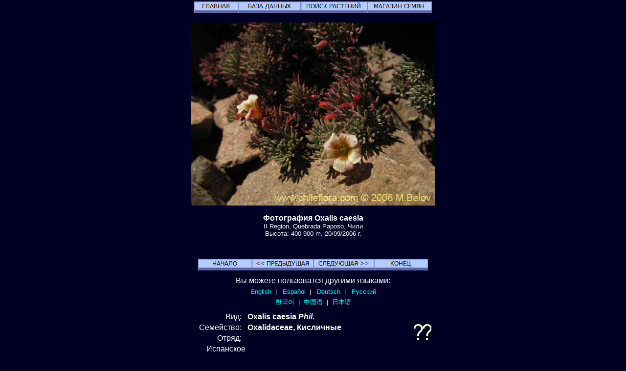

--- FILE ---
content_type: text/html; charset=UTF-8
request_url: http://www.chileflora.com/Florachilena/FloraRussian/HighResPages/RH2264.htm
body_size: 5522
content:
<!DOCTYPE HTML PUBLIC "-//W3C//DTD HTML 4.0 Transitional//EN">
<HTML lang="ru"><HEAD>
<TITLE>Описание и фотографии  Oxalis caesia (), дикорастущего чилийского растения, представлено Chileflora.com, Вашим поставщиком семян дикорастущих чилийских растений.</TITLE>
<META http-equiv=Content-Type content="text/html; charset=UTF-8">
<META name="description" content="Описание и фотографии Oxalis caesia (), чилийское дикорастущее растение,  представлено Chileflora.com, Вашим поставщиком семян дикорастущих чилийских растений." >
<META name="keywords" content="Oxalis caesia, , Oxalidaceae, Кисличные, семена, чилийские растения, чилийское, Чили, выращивание, экзотические, субтропические, фотография, описание, поставщик, дерево, кустарник, цветок">
<META name="author" content="Chileflora.com">
<META name="Robots" content="index,follow">

<link href="../../PHP4181/recordstyle.css" rel="stylesheet" type="text/css">

<style  type="text/css">
<!--
a:link {color: #00FFFF; text-decoration:none}     /* unvisited link */
a:visited {color: #00FFFF; text-decoration:none}  /* visited link */
a:hover {color: #0033CC; background-color:#00FFFF}   /* mouse over link */
.buyseeds {
	text-decoration:none;
	font-size: 14pt;
	font-weight: bold;
	font-family: Arial, Helvetica, sans-serif;
}
-->
</style>

<script language="JavaScript" type="text/javascript">
<!--

function PopItemWin(url)

{
  opencond='top=20,left=200,width=760,height=600,resizable=1,scrollbars=1,toolbar=1,status=1';

  var ContextWindow = window.open(url,"ItemRecord",opencond);
  ContextWindow.focus();
  return false;
}

function FP_swapImg() {//v1.0
 var doc=document,args=arguments,elm,n; doc.$imgSwaps=new Array(); for(n=2; n<args.length;
 n+=2) { elm=FP_getObjectByID(args[n]); if(elm) { doc.$imgSwaps[doc.$imgSwaps.length]=elm;
 elm.$src=elm.src; elm.src=args[n+1]; } }
}
function FP_getObjectByID(id,o) {//v1.0
 var c,el,els,f,m,n; if(!o)o=document; if(o.getElementById) el=o.getElementById(id);
 else if(o.layers) c=o.layers; else if(o.all) el=o.all[id]; if(el) return el;
 if(o.id==id || o.name==id) return o; if(o.childNodes) c=o.childNodes; if(c)
 for(n=0; n<c.length; n++) { el=FP_getObjectByID(id,c[n]); if(el) return el; }
 f=o.forms; if(f) for(n=0; n<f.length; n++) { els=f[n].elements;
 for(m=0; m<els.length; m++){ el=FP_getObjectByID(id,els[n]); if(el) return el; } }
 return null;
}

function FP_preloadImgs() {//v1.0
 var d=document,a=arguments; if(!d.FP_imgs) d.FP_imgs=new Array();
 for(var i=0; i<a.length; i++) { d.FP_imgs[i]=new Image; d.FP_imgs[i].src=a[i]; }
}


var cX = 0; var cY = 0; var rX = 0; var rY = 0;

function UpdateCursorPosition(e){ cX = e.pageX; cY = e.pageY;}
function UpdateCursorPositionDocAll(e){ cX = event.clientX; cY = event.clientY;}
if(document.all) { document.onmousemove = UpdateCursorPositionDocAll; }
else { document.onmousemove = UpdateCursorPosition; }
function AssignPosition(d) {
if(self.pageYOffset) {
	rX = self.pageXOffset;
	rY = self.pageYOffset;
	}
else if(document.documentElement && document.documentElement.scrollTop) {
	rX = document.documentElement.scrollLeft;
	rY = document.documentElement.scrollTop;
	}
else if(document.body) {
	rX = document.body.scrollLeft;
	rY = document.body.scrollTop;
	}
if(document.all) {
	cX += rX; 
	cY += rY;
	}
d.style.left = (cX+0) + "px";
d.style.top = (cY+0) + "px";
}



var timedelay;


function HCD () {
document.getElementById('magnifier').style.display = "none";
}


function HideContent(d) {
if(d.length < 1) { return; }
timedelay=setTimeout ("HCD()",100);
//document.getElementById(d).style.display = "none";
//alert ('hide1');
}



function ShowContent(d) {
if(d.length < 1) { return; }

clearTimeout(timedelay);
var dd = document.getElementById(d);
AssignPosition(dd);
dd.style.display = "block";
}
function ReverseContentDisplay(d) {
if(d.length < 1) { return; }
var dd = document.getElementById(d);
AssignPosition(dd);
if(dd.style.display == "none") { dd.style.display = "block"; }
else { dd.style.display = "none"; }
}

var NW;

function Rebring ()
{
NW.focus ();
}


function GetImage (d,da) {
cursorx=document.getElementById(d).offsetLeft;
cursory=document.getElementById(d).offsetTop;
obj=document.getElementById(da);
imagex=0;
imagey=0;

if (obj.offsetParent) {
do {
			imagex += obj.offsetLeft;
			imagey += obj.offsetTop;
			
} while (obj = obj.offsetParent);
}
xoff=cursorx-imagex;
yoff=cursory-imagey;

NW= window.open('../../PHP4181/largephoto.php?NAME=' + da+'&XOFF=' +xoff+'&YOFF='+yoff,'Magnified','width=810,height=630,left=100,top=100,screenX=100,screenY=100,resizable=yes,scrollbars=yes,status=no,menubar=no,location=no,titlebar=no');
NW.focus ();
td=setTimeout ("Rebring()",100);
td=setTimeout ("Rebring()",1000);
td=setTimeout ("Rebring()",3000);
}


//-->
</script>
 
</HEAD>

<body>

<div 
   id="magnifier" 
   style="display:none; 
      position:absolute; 
	  width:125;
	  height:100;
	  cursor: none;
	  border-color:#FFFF33;	  
      border-style: solid; 
	  opacity:0.4;
	  filter: Alpha(Opacity=40);
	  background-color: white; 
      padding: 1px;">
</div>
 <div align="center"> 
 
	<table class="recordtab">
		<tr>
			<td align="center">
<a target="_top" href="../RHome.php"><img border="0" id="img36" src="button48.jpg" height="24" width="90" alt="ГЛАВНАЯ" onMouseOver="FP_swapImg(1,0,/*id*/'img36',/*url*/'button49.jpg')" onMouseOut="FP_swapImg(0,0,/*id*/'img36',/*url*/'button48.jpg')" onMouseDown="FP_swapImg(1,0,/*id*/'img36',/*url*/'button4A.jpg')" onMouseUp="FP_swapImg(0,0,/*id*/'img36',/*url*/'button49.jpg')"></a><a target="_top" href="../RPlantdbase.php"><img border="0" id="img37" src="button4B.jpg" height="24" width="128" alt="БАЗА ДАННЫХ" onMouseOver="FP_swapImg(1,0,/*id*/'img37',/*url*/'button4C.jpg')" onMouseOut="FP_swapImg(0,0,/*id*/'img37',/*url*/'button4B.jpg')" onMouseDown="FP_swapImg(1,0,/*id*/'img37',/*url*/'button4D.jpg')" onMouseUp="FP_swapImg(0,0,/*id*/'img37',/*url*/'button4C.jpg')"></a><a target="_top" href="../RHSearchengine.htm"><img border="0" id="img38" src="button4E.jpg" height="24" width="136" alt="ПОИСК РАСТЕНИЙ" onMouseOver="FP_swapImg(1,0,/*id*/'img38',/*url*/'button4F.jpg')" onMouseOut="FP_swapImg(0,0,/*id*/'img38',/*url*/'button4E.jpg')" onMouseDown="FP_swapImg(1,0,/*id*/'img38',/*url*/'button50.jpg')" onMouseUp="FP_swapImg(0,0,/*id*/'img38',/*url*/'button4F.jpg')"></a><a target="_top" href="../RSeeds.php"><img border="0" id="img43" src="buttonE0.jpg" height="24" width="132" alt="МАГАЗИН СЕМЯН" onMouseOver="FP_swapImg(1,0,/*id*/'img43',/*url*/'buttonE1.jpg')" onMouseOut="FP_swapImg(0,0,/*id*/'img43',/*url*/'buttonE0.jpg')" onMouseDown="FP_swapImg(1,0,/*id*/'img43',/*url*/'buttonE2.jpg')" onMouseUp="FP_swapImg(0,0,/*id*/'img43',/*url*/'buttonE1.jpg')"></a></td>
		</tr>
	</table>
	<p><img border="0" class='imgcenter' style="cursor: crosshair;" id="N_1961.jpg" src="../../ImagesHigh/N_1961.jpg"  width="500" height="375" 1  
alt="Фотография Oxalis caesia (). Щелкните, чтобы увеличить вырез." OnMouseOver = "ShowContent('magnifier'); return true;" OnMouseMove = "ShowContent('magnifier'); return true;" onmouseout = "HideContent('magnifier'); return true;" Onmousedown = "GetImage ('magnifier','N_1961.jpg'); return true;"></p><p class="nomargin" style="text-align:center"><font size="3"><B>Фотография Oxalis caesia</B></font></p><p align="center" style="margin-top: 0px; margin-bottom:0"><font size="2">II Region, Quebrada Paposo, Чили<BR>       Высота: 400-900 m.     20/09/2006 г.</font></p><p class="smallvertical">&nbsp;</p></p>

<p><font size="1">

</font></p>

	<table class="recordtab">
		<tr>
			<td align="center" width="622">
<a href="RH2458.htm"><img border="0" id="img39" src="button51.jpg" height="24" width="110" alt="НАЧАЛО" onMouseOver="FP_swapImg(1,0,/*id*/'img39',/*url*/'button55.jpg')" onMouseOut="FP_swapImg(0,0,/*id*/'img39',/*url*/'button51.jpg')" onMouseDown="FP_swapImg(1,0,/*id*/'img39',/*url*/'button56.jpg')" onMouseUp="FP_swapImg(0,0,/*id*/'img39',/*url*/'button55.jpg')"></a><a href="RH0475.htm"><img border="0" id="img40" src="button64.jpg" height="24" width="126" alt="&lt;&lt; ПРЕДЫДУЩАЯ" onMouseOver="FP_swapImg(1,0,/*id*/'img40',/*url*/'button57.jpg')" onMouseOut="FP_swapImg(0,0,/*id*/'img40',/*url*/'button64.jpg')" onMouseDown="FP_swapImg(1,0,/*id*/'img40',/*url*/'button58.jpg')" onMouseUp="FP_swapImg(0,0,/*id*/'img40',/*url*/'button57.jpg')"></a><a href="RH0710.htm"><img border="0" id="img41" src="button65.jpg" height="24" width="124" alt="СЛЕДУЮЩАЯ &gt;&gt;" onMouseOver="FP_swapImg(1,0,/*id*/'img41',/*url*/'button59.jpg')" onMouseOut="FP_swapImg(0,0,/*id*/'img41',/*url*/'button65.jpg')" onMouseDown="FP_swapImg(1,0,/*id*/'img41',/*url*/'button63.jpg')" onMouseUp="FP_swapImg(0,0,/*id*/'img41',/*url*/'button59.jpg')"></a><a href="RHZ 8661.htm"><img border="0" id="img42" src="button5A.jpg" height="24" width="110" alt="КОНЕЦ" onMouseOver="FP_swapImg(1,0,/*id*/'img42',/*url*/'button5B1.jpg')" onMouseOut="FP_swapImg(0,0,/*id*/'img42',/*url*/'button5A.jpg')" onMouseDown="FP_swapImg(1,0,/*id*/'img42',/*url*/'button5C1.jpg')" onMouseUp="FP_swapImg(0,0,/*id*/'img42',/*url*/'button5B1.jpg')"></a></td>
		</tr>
	</table>
<table class="recordtab">
		<tr>
			<td align="center" width="622"><p style="margin-top: 6; margin-bottom: 6">Вы можете пользоватся другими языками:</p>
<p class="footernav">
<a href="../../FloraEnglish/HighResPages/EH2264.htm">English</a>&nbsp; |&nbsp;&nbsp;  
<a href="../../FloraSpanish/HighResPages/SH2264.htm">Español</a>&nbsp; |&nbsp;&nbsp;
<a href="../../FloraGerman/HighResPages/GH2264.htm">Deutsch</a>&nbsp; |&nbsp;&nbsp;
<a href="../../FloraRussian/HighResPages/RH2264.htm">Русский</a></p>
<p class="footernav">
<a href="../../FloraKorean/HighResPages/KH2264.htm">한국어</a>&nbsp; |&nbsp; 
<a href="../../FloraChinese/HighResPages/CH2264.htm">中国语</a>&nbsp; |&nbsp; 
<a href="../../FloraJapanese/HighResPages/JH2264.htm">日本语</a></p>

</td>
		</tr>
	</table>
	<table class="recordtab">
		<tr>
			<td align="right" width="149" valign="top"><span lang="ru">Вид</span>:&nbsp;&nbsp; </td>
			<td colspan="2" valign="top"><b>Oxalis caesia <I> Phil. </I>  <I></I></b></td>
		</tr>
		<tr>
			<td align="right" width="149">Семейство:&nbsp;&nbsp; </td>
			<td width="313"><b>Oxalidaceae, Кисличные</b></td>
			<td width="84" rowspan="2"><a href="../Explanation.htm"><img border="0" alt="Определение этого вида чрезвычайно сомнительно. В ближайшем будущем мы его проверим. Уверенность на 50 %." src="../../ServiceImages/Cert3.gif" width="36" height="32"></a>&nbsp;&nbsp;&nbsp;</td>
		</tr>
		<tr>
			<td align="right" width="149"><span lang="ru">Отряд</span>:&nbsp;&nbsp; </td>
			<td width="313"><b></b></td>
		</tr>
		<tr>
			<td align="right" width="149" height="24">Испанское название:&nbsp;&nbsp; </td>
			<td   colspan="2"  height="24"><b></b></td>
			
		</tr>
		<tr>
			<td align="right" width="149">Английское название:&nbsp;&nbsp; </td>
			<td  colspan="2" ><b></b></td>
		</tr>
		<tr>
			<td align="right" width="149">Немецкое название:&nbsp;&nbsp; </td>
			<td  colspan="2" ><b></b></td>
		</tr>
		<tr>
			<td align="right" width="149">Русское название:&nbsp;&nbsp; </td>
			<td  colspan="2" ><b></b></td>
		</tr>
	</table>
	<table border="0" width="560" id="table19">
		<tr>
			<td align="right" width="149">Запись:&nbsp;&nbsp; </td>
			<td>2264</td>
		</tr>
		<tr>
			<td align="right" width="149"></td>
			<td>Около <b> 91</b> Oxalis  
			в Чили и <b> 41</b> в нашей базе данных.</td>
		</tr>
		<tr>
			<td align="right" width="149">　</td>
			<td>Около <b> 91</b> Oxalidaceae, Кисличные 
			в Чили и <b> 37</b> в нашей базе данных.</td>
		</tr>
	</table>

<p class="verticalspace">&nbsp;</p>
	<table border="0" width="300" id="table23">
		<tr>
			<td align="center" width="25%"><b></b></td>
		</tr>
		</table>
	
	<table border="0" width="400" id="table26">
		<tr>
			<td align="center" width="25%" rowspan="4">
     	<div id=R1 style="Position:relative; top:0; z-index:1;"><img border="0" alt="Первая область:
Широта: 18° - 21°
Основные города: Arica, Iquique." src="../../ServiceImages/Region1Y.gif" width="72" height="36"></div>
	    <div id=R2 style="Position:relative; top:-6; z-index:2;"><img border="0" alt="Вторая область:
Широта: 21° - 26°
Основные города: Antofagasta, Calama." src="../../ServiceImages/Region2G.gif" width="72" height="46"></div>
    	<div id=R3 style="Position:relative; top:-12; z-index:3;"><img border="0" alt="Третья область:
Широта: 26° - 29°
Основные города: Copiapó, Vallenar." src="../../ServiceImages/Region3Y.gif" width="72" height="37"></div>
        <div id=R4 style="Position:relative; top:-16; z-index:4;"><img border="0" alt="Четвертая область:
Широта: 29° - 32°
Основные города: La Serena, Ovalle." src="../../ServiceImages/Region4Y.gif" width="72" height="30"></div>
    	<div id=R5 style="Position:relative; top:-20; z-index:5;"><img border="0" alt="Пятая область:
Широта: 32° - 33°
Основные города: Valparaiso, Los Andes." src="../../ServiceImages/Region5Y.gif" width="72" height="19"></div>
        <div id=RRM style="Position:relative; top:-32; z-index:6;"><img border="0" alt="Столичная область:
Широта: 33°- 34°
Основные города: Santiago." src="../../ServiceImages/RegionRMY.gif" width="72" height="13"></div>
    	<div id=R6 style="Position:relative; top:-36; z-index:7;"><img border="0" alt="Шестая область:
Широта: 34° - 35°
Основные города: Rancagua." src="../../ServiceImages/Region6Y.gif" width="72" ></div>
        <div id=R7 style="Position:relative; top:-38; z-index:8;"><img border="0" alt="Седьмая область:
Широта: 35° - 36°
Основные города: Talca, Curicó." src="../../ServiceImages/Region7Y.gif" width="72" height="16"></div>
	    <div id=R8 style="Position:relative; top:-44; z-index:9;"><img border="0" alt="Восьмая область:
Широта: 36° - 38°
Основные города: Concepción, Chillan, Los Angeles." src="../../ServiceImages/Region8Y.gif" width="72" height="22"></div>
    	<div id=R9 style="Position:relative; top:-51; z-index:11;"><img border="0" alt="Девятая область:
Широта: 38° - 39°
Основные города: Temuco, Villarrica, Pucón." src="../../ServiceImages/Region9Y.gif" width="72" height="17"></div>
        <div id=R10 style="Position:relative; top:-53; z-index:11;"><img border="0" alt="Десятая область:
Широта: 39° - 44°
Основные города: Valdivia, Osorno, Puerto Montt." src="../../ServiceImages/Region10Y.gif" width="72" height="41"></div>
    	<div id=R11 style="Position:relative; top:-56; z-index:12;"><img border="0" alt="Одинадцатая область:
Широта: 44° - 49°
Основные города: Coihaique." src="../../ServiceImages/Region11Y.gif" width="72" height="45"></div>
        <div id=R12 style="Position:relative; top:-59; z-index:13;"><img border="0" alt="Двенадцатая область:
Широта 49°- 55°
Основные города: Punta Arenas, Puerto Natales, Puerto Williams." src="../../ServiceImages/Region12Y.gif" width="72" height="54"></div>
			</td>
			<td align="center" width="25%">
			<b><a href="../Explanation.htm"><img border="0" alt="Растение переносит только теплый климат, не переносит заморозков. Соответствует американской климатической зоне 10 и 11." src="../../ServiceImages/Snow0.gif" width="36" height="32"></a>&nbsp;&nbsp;&nbsp;&nbsp; <a href="../Explanation.htm"><img border="0" alt="Легкая тень. Частичная защита от прямого солнца, фильтрующая 20 - 40 % света." src="../../ServiceImages/Sun2.gif" width="36" height="32"></a>&nbsp;&nbsp;&nbsp;&nbsp;&nbsp;<a href="../Explanation.htm"><img border="0" alt="Прибрежный туман (каманчака): растения получают влагу главным образом за счет конденсации." src="../../ServiceImages/WaterA0.gif" width="36" height="32"></a>&nbsp;&nbsp;&nbsp;</b></td>
		</tr>
		<tr>
			<td align="center" width="100%"><div id=AL2 style="Position:relative; top: 0; left:0;"><a href="../Explanation.htm"><img border="0" alt="Прибрежные горы, 500 - 2000 м
" src="../../ServiceImages/MountainAL2.gif" width="110" height="60"></div></td>
		</tr>
		<tr>
			<td align="center" width="100%"><b>
			<a href="../Explanation.htm"><img border="0" alt="5 лепестков белого цвета" src="../../ServiceImages/Flower5W.gif" width="36" height="32"></a>&nbsp;&nbsp;&nbsp;&nbsp;&nbsp; <a href="../Explanation.htm"><img border="0" alt="Многолетник" src="../../ServiceImages/Perenial.gif" width="36" height="32"></a>&nbsp;&nbsp;&nbsp;</b><b>&nbsp;&nbsp; </b>
			<p></p>
			<p><b></b></td>
		</tr>
		<tr>
			<td align="center" width="100%"><b>Эндемичное растение&nbsp;&nbsp;&nbsp; Встречается не часто </b>
			<p><b>Высота: 5 cm.</b></p>
			<p><b>Декоративное растение (5)</b></p></td>
		</tr>
		</table>
	
	<table border="0" width="500" id="table24">
		<tr>
			<td align="center" width="100%">
　<p><a href="../Explanation.htm">Наша философия и объяснения к этой странице</a></p></td>
		</tr>
		<tr>
			<td align="center" width="100%">

<br />
<b>Fatal error</b>:  Uncaught Error: Call to undefined function mysql_query() in /home/clients/94c778adaae61ac3b6087ed1e06685d4/web/Florachilena/FloraRussian/HighResPages/RH2264.htm:224
Stack trace:
#0 {main}
  thrown in <b>/home/clients/94c778adaae61ac3b6087ed1e06685d4/web/Florachilena/FloraRussian/HighResPages/RH2264.htm</b> on line <b>224</b><br />
